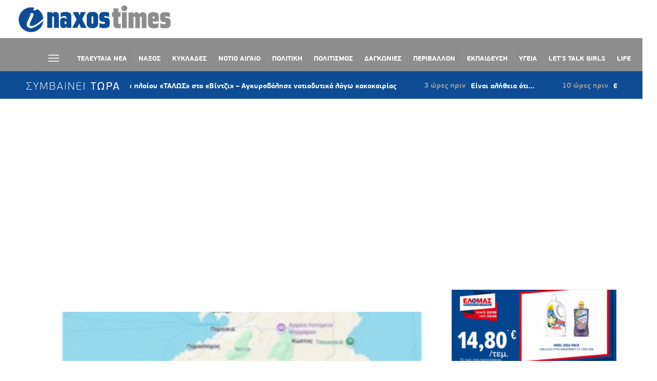

--- FILE ---
content_type: text/html; charset=utf-8
request_url: https://www.google.com/recaptcha/api2/aframe
body_size: 268
content:
<!DOCTYPE HTML><html><head><meta http-equiv="content-type" content="text/html; charset=UTF-8"></head><body><script nonce="Mll7k2jVvkKkPwApCfbLUA">/** Anti-fraud and anti-abuse applications only. See google.com/recaptcha */ try{var clients={'sodar':'https://pagead2.googlesyndication.com/pagead/sodar?'};window.addEventListener("message",function(a){try{if(a.source===window.parent){var b=JSON.parse(a.data);var c=clients[b['id']];if(c){var d=document.createElement('img');d.src=c+b['params']+'&rc='+(localStorage.getItem("rc::a")?sessionStorage.getItem("rc::b"):"");window.document.body.appendChild(d);sessionStorage.setItem("rc::e",parseInt(sessionStorage.getItem("rc::e")||0)+1);localStorage.setItem("rc::h",'1768759471781');}}}catch(b){}});window.parent.postMessage("_grecaptcha_ready", "*");}catch(b){}</script></body></html>